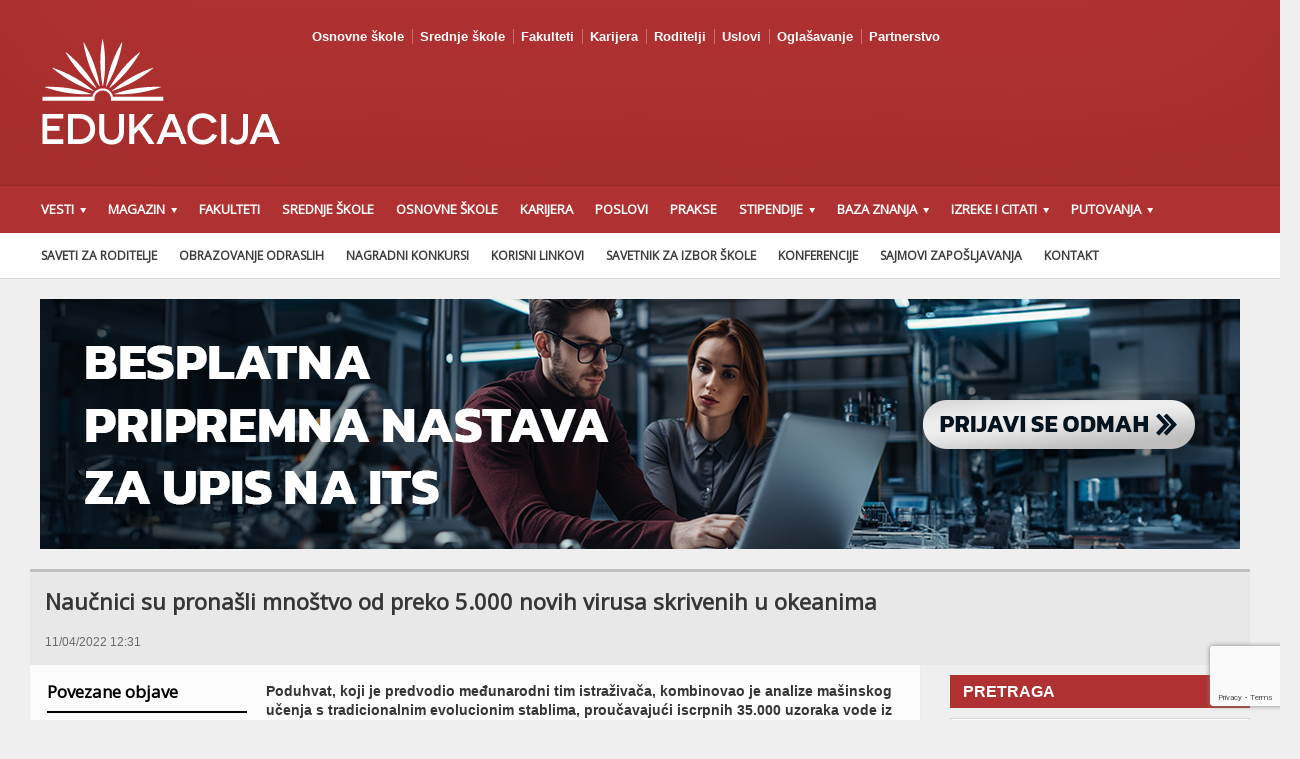

--- FILE ---
content_type: text/html; charset=utf-8
request_url: https://www.google.com/recaptcha/api2/anchor?ar=1&k=6Lc_4ywgAAAAABYpLbybabIvtvG0H6ADJuXLxl10&co=aHR0cHM6Ly9lZHVrYWNpamEucnM6NDQz&hl=en&v=7gg7H51Q-naNfhmCP3_R47ho&size=invisible&anchor-ms=20000&execute-ms=15000&cb=k3l20xxqxb80
body_size: 48085
content:
<!DOCTYPE HTML><html dir="ltr" lang="en"><head><meta http-equiv="Content-Type" content="text/html; charset=UTF-8">
<meta http-equiv="X-UA-Compatible" content="IE=edge">
<title>reCAPTCHA</title>
<style type="text/css">
/* cyrillic-ext */
@font-face {
  font-family: 'Roboto';
  font-style: normal;
  font-weight: 400;
  font-stretch: 100%;
  src: url(//fonts.gstatic.com/s/roboto/v48/KFO7CnqEu92Fr1ME7kSn66aGLdTylUAMa3GUBHMdazTgWw.woff2) format('woff2');
  unicode-range: U+0460-052F, U+1C80-1C8A, U+20B4, U+2DE0-2DFF, U+A640-A69F, U+FE2E-FE2F;
}
/* cyrillic */
@font-face {
  font-family: 'Roboto';
  font-style: normal;
  font-weight: 400;
  font-stretch: 100%;
  src: url(//fonts.gstatic.com/s/roboto/v48/KFO7CnqEu92Fr1ME7kSn66aGLdTylUAMa3iUBHMdazTgWw.woff2) format('woff2');
  unicode-range: U+0301, U+0400-045F, U+0490-0491, U+04B0-04B1, U+2116;
}
/* greek-ext */
@font-face {
  font-family: 'Roboto';
  font-style: normal;
  font-weight: 400;
  font-stretch: 100%;
  src: url(//fonts.gstatic.com/s/roboto/v48/KFO7CnqEu92Fr1ME7kSn66aGLdTylUAMa3CUBHMdazTgWw.woff2) format('woff2');
  unicode-range: U+1F00-1FFF;
}
/* greek */
@font-face {
  font-family: 'Roboto';
  font-style: normal;
  font-weight: 400;
  font-stretch: 100%;
  src: url(//fonts.gstatic.com/s/roboto/v48/KFO7CnqEu92Fr1ME7kSn66aGLdTylUAMa3-UBHMdazTgWw.woff2) format('woff2');
  unicode-range: U+0370-0377, U+037A-037F, U+0384-038A, U+038C, U+038E-03A1, U+03A3-03FF;
}
/* math */
@font-face {
  font-family: 'Roboto';
  font-style: normal;
  font-weight: 400;
  font-stretch: 100%;
  src: url(//fonts.gstatic.com/s/roboto/v48/KFO7CnqEu92Fr1ME7kSn66aGLdTylUAMawCUBHMdazTgWw.woff2) format('woff2');
  unicode-range: U+0302-0303, U+0305, U+0307-0308, U+0310, U+0312, U+0315, U+031A, U+0326-0327, U+032C, U+032F-0330, U+0332-0333, U+0338, U+033A, U+0346, U+034D, U+0391-03A1, U+03A3-03A9, U+03B1-03C9, U+03D1, U+03D5-03D6, U+03F0-03F1, U+03F4-03F5, U+2016-2017, U+2034-2038, U+203C, U+2040, U+2043, U+2047, U+2050, U+2057, U+205F, U+2070-2071, U+2074-208E, U+2090-209C, U+20D0-20DC, U+20E1, U+20E5-20EF, U+2100-2112, U+2114-2115, U+2117-2121, U+2123-214F, U+2190, U+2192, U+2194-21AE, U+21B0-21E5, U+21F1-21F2, U+21F4-2211, U+2213-2214, U+2216-22FF, U+2308-230B, U+2310, U+2319, U+231C-2321, U+2336-237A, U+237C, U+2395, U+239B-23B7, U+23D0, U+23DC-23E1, U+2474-2475, U+25AF, U+25B3, U+25B7, U+25BD, U+25C1, U+25CA, U+25CC, U+25FB, U+266D-266F, U+27C0-27FF, U+2900-2AFF, U+2B0E-2B11, U+2B30-2B4C, U+2BFE, U+3030, U+FF5B, U+FF5D, U+1D400-1D7FF, U+1EE00-1EEFF;
}
/* symbols */
@font-face {
  font-family: 'Roboto';
  font-style: normal;
  font-weight: 400;
  font-stretch: 100%;
  src: url(//fonts.gstatic.com/s/roboto/v48/KFO7CnqEu92Fr1ME7kSn66aGLdTylUAMaxKUBHMdazTgWw.woff2) format('woff2');
  unicode-range: U+0001-000C, U+000E-001F, U+007F-009F, U+20DD-20E0, U+20E2-20E4, U+2150-218F, U+2190, U+2192, U+2194-2199, U+21AF, U+21E6-21F0, U+21F3, U+2218-2219, U+2299, U+22C4-22C6, U+2300-243F, U+2440-244A, U+2460-24FF, U+25A0-27BF, U+2800-28FF, U+2921-2922, U+2981, U+29BF, U+29EB, U+2B00-2BFF, U+4DC0-4DFF, U+FFF9-FFFB, U+10140-1018E, U+10190-1019C, U+101A0, U+101D0-101FD, U+102E0-102FB, U+10E60-10E7E, U+1D2C0-1D2D3, U+1D2E0-1D37F, U+1F000-1F0FF, U+1F100-1F1AD, U+1F1E6-1F1FF, U+1F30D-1F30F, U+1F315, U+1F31C, U+1F31E, U+1F320-1F32C, U+1F336, U+1F378, U+1F37D, U+1F382, U+1F393-1F39F, U+1F3A7-1F3A8, U+1F3AC-1F3AF, U+1F3C2, U+1F3C4-1F3C6, U+1F3CA-1F3CE, U+1F3D4-1F3E0, U+1F3ED, U+1F3F1-1F3F3, U+1F3F5-1F3F7, U+1F408, U+1F415, U+1F41F, U+1F426, U+1F43F, U+1F441-1F442, U+1F444, U+1F446-1F449, U+1F44C-1F44E, U+1F453, U+1F46A, U+1F47D, U+1F4A3, U+1F4B0, U+1F4B3, U+1F4B9, U+1F4BB, U+1F4BF, U+1F4C8-1F4CB, U+1F4D6, U+1F4DA, U+1F4DF, U+1F4E3-1F4E6, U+1F4EA-1F4ED, U+1F4F7, U+1F4F9-1F4FB, U+1F4FD-1F4FE, U+1F503, U+1F507-1F50B, U+1F50D, U+1F512-1F513, U+1F53E-1F54A, U+1F54F-1F5FA, U+1F610, U+1F650-1F67F, U+1F687, U+1F68D, U+1F691, U+1F694, U+1F698, U+1F6AD, U+1F6B2, U+1F6B9-1F6BA, U+1F6BC, U+1F6C6-1F6CF, U+1F6D3-1F6D7, U+1F6E0-1F6EA, U+1F6F0-1F6F3, U+1F6F7-1F6FC, U+1F700-1F7FF, U+1F800-1F80B, U+1F810-1F847, U+1F850-1F859, U+1F860-1F887, U+1F890-1F8AD, U+1F8B0-1F8BB, U+1F8C0-1F8C1, U+1F900-1F90B, U+1F93B, U+1F946, U+1F984, U+1F996, U+1F9E9, U+1FA00-1FA6F, U+1FA70-1FA7C, U+1FA80-1FA89, U+1FA8F-1FAC6, U+1FACE-1FADC, U+1FADF-1FAE9, U+1FAF0-1FAF8, U+1FB00-1FBFF;
}
/* vietnamese */
@font-face {
  font-family: 'Roboto';
  font-style: normal;
  font-weight: 400;
  font-stretch: 100%;
  src: url(//fonts.gstatic.com/s/roboto/v48/KFO7CnqEu92Fr1ME7kSn66aGLdTylUAMa3OUBHMdazTgWw.woff2) format('woff2');
  unicode-range: U+0102-0103, U+0110-0111, U+0128-0129, U+0168-0169, U+01A0-01A1, U+01AF-01B0, U+0300-0301, U+0303-0304, U+0308-0309, U+0323, U+0329, U+1EA0-1EF9, U+20AB;
}
/* latin-ext */
@font-face {
  font-family: 'Roboto';
  font-style: normal;
  font-weight: 400;
  font-stretch: 100%;
  src: url(//fonts.gstatic.com/s/roboto/v48/KFO7CnqEu92Fr1ME7kSn66aGLdTylUAMa3KUBHMdazTgWw.woff2) format('woff2');
  unicode-range: U+0100-02BA, U+02BD-02C5, U+02C7-02CC, U+02CE-02D7, U+02DD-02FF, U+0304, U+0308, U+0329, U+1D00-1DBF, U+1E00-1E9F, U+1EF2-1EFF, U+2020, U+20A0-20AB, U+20AD-20C0, U+2113, U+2C60-2C7F, U+A720-A7FF;
}
/* latin */
@font-face {
  font-family: 'Roboto';
  font-style: normal;
  font-weight: 400;
  font-stretch: 100%;
  src: url(//fonts.gstatic.com/s/roboto/v48/KFO7CnqEu92Fr1ME7kSn66aGLdTylUAMa3yUBHMdazQ.woff2) format('woff2');
  unicode-range: U+0000-00FF, U+0131, U+0152-0153, U+02BB-02BC, U+02C6, U+02DA, U+02DC, U+0304, U+0308, U+0329, U+2000-206F, U+20AC, U+2122, U+2191, U+2193, U+2212, U+2215, U+FEFF, U+FFFD;
}
/* cyrillic-ext */
@font-face {
  font-family: 'Roboto';
  font-style: normal;
  font-weight: 500;
  font-stretch: 100%;
  src: url(//fonts.gstatic.com/s/roboto/v48/KFO7CnqEu92Fr1ME7kSn66aGLdTylUAMa3GUBHMdazTgWw.woff2) format('woff2');
  unicode-range: U+0460-052F, U+1C80-1C8A, U+20B4, U+2DE0-2DFF, U+A640-A69F, U+FE2E-FE2F;
}
/* cyrillic */
@font-face {
  font-family: 'Roboto';
  font-style: normal;
  font-weight: 500;
  font-stretch: 100%;
  src: url(//fonts.gstatic.com/s/roboto/v48/KFO7CnqEu92Fr1ME7kSn66aGLdTylUAMa3iUBHMdazTgWw.woff2) format('woff2');
  unicode-range: U+0301, U+0400-045F, U+0490-0491, U+04B0-04B1, U+2116;
}
/* greek-ext */
@font-face {
  font-family: 'Roboto';
  font-style: normal;
  font-weight: 500;
  font-stretch: 100%;
  src: url(//fonts.gstatic.com/s/roboto/v48/KFO7CnqEu92Fr1ME7kSn66aGLdTylUAMa3CUBHMdazTgWw.woff2) format('woff2');
  unicode-range: U+1F00-1FFF;
}
/* greek */
@font-face {
  font-family: 'Roboto';
  font-style: normal;
  font-weight: 500;
  font-stretch: 100%;
  src: url(//fonts.gstatic.com/s/roboto/v48/KFO7CnqEu92Fr1ME7kSn66aGLdTylUAMa3-UBHMdazTgWw.woff2) format('woff2');
  unicode-range: U+0370-0377, U+037A-037F, U+0384-038A, U+038C, U+038E-03A1, U+03A3-03FF;
}
/* math */
@font-face {
  font-family: 'Roboto';
  font-style: normal;
  font-weight: 500;
  font-stretch: 100%;
  src: url(//fonts.gstatic.com/s/roboto/v48/KFO7CnqEu92Fr1ME7kSn66aGLdTylUAMawCUBHMdazTgWw.woff2) format('woff2');
  unicode-range: U+0302-0303, U+0305, U+0307-0308, U+0310, U+0312, U+0315, U+031A, U+0326-0327, U+032C, U+032F-0330, U+0332-0333, U+0338, U+033A, U+0346, U+034D, U+0391-03A1, U+03A3-03A9, U+03B1-03C9, U+03D1, U+03D5-03D6, U+03F0-03F1, U+03F4-03F5, U+2016-2017, U+2034-2038, U+203C, U+2040, U+2043, U+2047, U+2050, U+2057, U+205F, U+2070-2071, U+2074-208E, U+2090-209C, U+20D0-20DC, U+20E1, U+20E5-20EF, U+2100-2112, U+2114-2115, U+2117-2121, U+2123-214F, U+2190, U+2192, U+2194-21AE, U+21B0-21E5, U+21F1-21F2, U+21F4-2211, U+2213-2214, U+2216-22FF, U+2308-230B, U+2310, U+2319, U+231C-2321, U+2336-237A, U+237C, U+2395, U+239B-23B7, U+23D0, U+23DC-23E1, U+2474-2475, U+25AF, U+25B3, U+25B7, U+25BD, U+25C1, U+25CA, U+25CC, U+25FB, U+266D-266F, U+27C0-27FF, U+2900-2AFF, U+2B0E-2B11, U+2B30-2B4C, U+2BFE, U+3030, U+FF5B, U+FF5D, U+1D400-1D7FF, U+1EE00-1EEFF;
}
/* symbols */
@font-face {
  font-family: 'Roboto';
  font-style: normal;
  font-weight: 500;
  font-stretch: 100%;
  src: url(//fonts.gstatic.com/s/roboto/v48/KFO7CnqEu92Fr1ME7kSn66aGLdTylUAMaxKUBHMdazTgWw.woff2) format('woff2');
  unicode-range: U+0001-000C, U+000E-001F, U+007F-009F, U+20DD-20E0, U+20E2-20E4, U+2150-218F, U+2190, U+2192, U+2194-2199, U+21AF, U+21E6-21F0, U+21F3, U+2218-2219, U+2299, U+22C4-22C6, U+2300-243F, U+2440-244A, U+2460-24FF, U+25A0-27BF, U+2800-28FF, U+2921-2922, U+2981, U+29BF, U+29EB, U+2B00-2BFF, U+4DC0-4DFF, U+FFF9-FFFB, U+10140-1018E, U+10190-1019C, U+101A0, U+101D0-101FD, U+102E0-102FB, U+10E60-10E7E, U+1D2C0-1D2D3, U+1D2E0-1D37F, U+1F000-1F0FF, U+1F100-1F1AD, U+1F1E6-1F1FF, U+1F30D-1F30F, U+1F315, U+1F31C, U+1F31E, U+1F320-1F32C, U+1F336, U+1F378, U+1F37D, U+1F382, U+1F393-1F39F, U+1F3A7-1F3A8, U+1F3AC-1F3AF, U+1F3C2, U+1F3C4-1F3C6, U+1F3CA-1F3CE, U+1F3D4-1F3E0, U+1F3ED, U+1F3F1-1F3F3, U+1F3F5-1F3F7, U+1F408, U+1F415, U+1F41F, U+1F426, U+1F43F, U+1F441-1F442, U+1F444, U+1F446-1F449, U+1F44C-1F44E, U+1F453, U+1F46A, U+1F47D, U+1F4A3, U+1F4B0, U+1F4B3, U+1F4B9, U+1F4BB, U+1F4BF, U+1F4C8-1F4CB, U+1F4D6, U+1F4DA, U+1F4DF, U+1F4E3-1F4E6, U+1F4EA-1F4ED, U+1F4F7, U+1F4F9-1F4FB, U+1F4FD-1F4FE, U+1F503, U+1F507-1F50B, U+1F50D, U+1F512-1F513, U+1F53E-1F54A, U+1F54F-1F5FA, U+1F610, U+1F650-1F67F, U+1F687, U+1F68D, U+1F691, U+1F694, U+1F698, U+1F6AD, U+1F6B2, U+1F6B9-1F6BA, U+1F6BC, U+1F6C6-1F6CF, U+1F6D3-1F6D7, U+1F6E0-1F6EA, U+1F6F0-1F6F3, U+1F6F7-1F6FC, U+1F700-1F7FF, U+1F800-1F80B, U+1F810-1F847, U+1F850-1F859, U+1F860-1F887, U+1F890-1F8AD, U+1F8B0-1F8BB, U+1F8C0-1F8C1, U+1F900-1F90B, U+1F93B, U+1F946, U+1F984, U+1F996, U+1F9E9, U+1FA00-1FA6F, U+1FA70-1FA7C, U+1FA80-1FA89, U+1FA8F-1FAC6, U+1FACE-1FADC, U+1FADF-1FAE9, U+1FAF0-1FAF8, U+1FB00-1FBFF;
}
/* vietnamese */
@font-face {
  font-family: 'Roboto';
  font-style: normal;
  font-weight: 500;
  font-stretch: 100%;
  src: url(//fonts.gstatic.com/s/roboto/v48/KFO7CnqEu92Fr1ME7kSn66aGLdTylUAMa3OUBHMdazTgWw.woff2) format('woff2');
  unicode-range: U+0102-0103, U+0110-0111, U+0128-0129, U+0168-0169, U+01A0-01A1, U+01AF-01B0, U+0300-0301, U+0303-0304, U+0308-0309, U+0323, U+0329, U+1EA0-1EF9, U+20AB;
}
/* latin-ext */
@font-face {
  font-family: 'Roboto';
  font-style: normal;
  font-weight: 500;
  font-stretch: 100%;
  src: url(//fonts.gstatic.com/s/roboto/v48/KFO7CnqEu92Fr1ME7kSn66aGLdTylUAMa3KUBHMdazTgWw.woff2) format('woff2');
  unicode-range: U+0100-02BA, U+02BD-02C5, U+02C7-02CC, U+02CE-02D7, U+02DD-02FF, U+0304, U+0308, U+0329, U+1D00-1DBF, U+1E00-1E9F, U+1EF2-1EFF, U+2020, U+20A0-20AB, U+20AD-20C0, U+2113, U+2C60-2C7F, U+A720-A7FF;
}
/* latin */
@font-face {
  font-family: 'Roboto';
  font-style: normal;
  font-weight: 500;
  font-stretch: 100%;
  src: url(//fonts.gstatic.com/s/roboto/v48/KFO7CnqEu92Fr1ME7kSn66aGLdTylUAMa3yUBHMdazQ.woff2) format('woff2');
  unicode-range: U+0000-00FF, U+0131, U+0152-0153, U+02BB-02BC, U+02C6, U+02DA, U+02DC, U+0304, U+0308, U+0329, U+2000-206F, U+20AC, U+2122, U+2191, U+2193, U+2212, U+2215, U+FEFF, U+FFFD;
}
/* cyrillic-ext */
@font-face {
  font-family: 'Roboto';
  font-style: normal;
  font-weight: 900;
  font-stretch: 100%;
  src: url(//fonts.gstatic.com/s/roboto/v48/KFO7CnqEu92Fr1ME7kSn66aGLdTylUAMa3GUBHMdazTgWw.woff2) format('woff2');
  unicode-range: U+0460-052F, U+1C80-1C8A, U+20B4, U+2DE0-2DFF, U+A640-A69F, U+FE2E-FE2F;
}
/* cyrillic */
@font-face {
  font-family: 'Roboto';
  font-style: normal;
  font-weight: 900;
  font-stretch: 100%;
  src: url(//fonts.gstatic.com/s/roboto/v48/KFO7CnqEu92Fr1ME7kSn66aGLdTylUAMa3iUBHMdazTgWw.woff2) format('woff2');
  unicode-range: U+0301, U+0400-045F, U+0490-0491, U+04B0-04B1, U+2116;
}
/* greek-ext */
@font-face {
  font-family: 'Roboto';
  font-style: normal;
  font-weight: 900;
  font-stretch: 100%;
  src: url(//fonts.gstatic.com/s/roboto/v48/KFO7CnqEu92Fr1ME7kSn66aGLdTylUAMa3CUBHMdazTgWw.woff2) format('woff2');
  unicode-range: U+1F00-1FFF;
}
/* greek */
@font-face {
  font-family: 'Roboto';
  font-style: normal;
  font-weight: 900;
  font-stretch: 100%;
  src: url(//fonts.gstatic.com/s/roboto/v48/KFO7CnqEu92Fr1ME7kSn66aGLdTylUAMa3-UBHMdazTgWw.woff2) format('woff2');
  unicode-range: U+0370-0377, U+037A-037F, U+0384-038A, U+038C, U+038E-03A1, U+03A3-03FF;
}
/* math */
@font-face {
  font-family: 'Roboto';
  font-style: normal;
  font-weight: 900;
  font-stretch: 100%;
  src: url(//fonts.gstatic.com/s/roboto/v48/KFO7CnqEu92Fr1ME7kSn66aGLdTylUAMawCUBHMdazTgWw.woff2) format('woff2');
  unicode-range: U+0302-0303, U+0305, U+0307-0308, U+0310, U+0312, U+0315, U+031A, U+0326-0327, U+032C, U+032F-0330, U+0332-0333, U+0338, U+033A, U+0346, U+034D, U+0391-03A1, U+03A3-03A9, U+03B1-03C9, U+03D1, U+03D5-03D6, U+03F0-03F1, U+03F4-03F5, U+2016-2017, U+2034-2038, U+203C, U+2040, U+2043, U+2047, U+2050, U+2057, U+205F, U+2070-2071, U+2074-208E, U+2090-209C, U+20D0-20DC, U+20E1, U+20E5-20EF, U+2100-2112, U+2114-2115, U+2117-2121, U+2123-214F, U+2190, U+2192, U+2194-21AE, U+21B0-21E5, U+21F1-21F2, U+21F4-2211, U+2213-2214, U+2216-22FF, U+2308-230B, U+2310, U+2319, U+231C-2321, U+2336-237A, U+237C, U+2395, U+239B-23B7, U+23D0, U+23DC-23E1, U+2474-2475, U+25AF, U+25B3, U+25B7, U+25BD, U+25C1, U+25CA, U+25CC, U+25FB, U+266D-266F, U+27C0-27FF, U+2900-2AFF, U+2B0E-2B11, U+2B30-2B4C, U+2BFE, U+3030, U+FF5B, U+FF5D, U+1D400-1D7FF, U+1EE00-1EEFF;
}
/* symbols */
@font-face {
  font-family: 'Roboto';
  font-style: normal;
  font-weight: 900;
  font-stretch: 100%;
  src: url(//fonts.gstatic.com/s/roboto/v48/KFO7CnqEu92Fr1ME7kSn66aGLdTylUAMaxKUBHMdazTgWw.woff2) format('woff2');
  unicode-range: U+0001-000C, U+000E-001F, U+007F-009F, U+20DD-20E0, U+20E2-20E4, U+2150-218F, U+2190, U+2192, U+2194-2199, U+21AF, U+21E6-21F0, U+21F3, U+2218-2219, U+2299, U+22C4-22C6, U+2300-243F, U+2440-244A, U+2460-24FF, U+25A0-27BF, U+2800-28FF, U+2921-2922, U+2981, U+29BF, U+29EB, U+2B00-2BFF, U+4DC0-4DFF, U+FFF9-FFFB, U+10140-1018E, U+10190-1019C, U+101A0, U+101D0-101FD, U+102E0-102FB, U+10E60-10E7E, U+1D2C0-1D2D3, U+1D2E0-1D37F, U+1F000-1F0FF, U+1F100-1F1AD, U+1F1E6-1F1FF, U+1F30D-1F30F, U+1F315, U+1F31C, U+1F31E, U+1F320-1F32C, U+1F336, U+1F378, U+1F37D, U+1F382, U+1F393-1F39F, U+1F3A7-1F3A8, U+1F3AC-1F3AF, U+1F3C2, U+1F3C4-1F3C6, U+1F3CA-1F3CE, U+1F3D4-1F3E0, U+1F3ED, U+1F3F1-1F3F3, U+1F3F5-1F3F7, U+1F408, U+1F415, U+1F41F, U+1F426, U+1F43F, U+1F441-1F442, U+1F444, U+1F446-1F449, U+1F44C-1F44E, U+1F453, U+1F46A, U+1F47D, U+1F4A3, U+1F4B0, U+1F4B3, U+1F4B9, U+1F4BB, U+1F4BF, U+1F4C8-1F4CB, U+1F4D6, U+1F4DA, U+1F4DF, U+1F4E3-1F4E6, U+1F4EA-1F4ED, U+1F4F7, U+1F4F9-1F4FB, U+1F4FD-1F4FE, U+1F503, U+1F507-1F50B, U+1F50D, U+1F512-1F513, U+1F53E-1F54A, U+1F54F-1F5FA, U+1F610, U+1F650-1F67F, U+1F687, U+1F68D, U+1F691, U+1F694, U+1F698, U+1F6AD, U+1F6B2, U+1F6B9-1F6BA, U+1F6BC, U+1F6C6-1F6CF, U+1F6D3-1F6D7, U+1F6E0-1F6EA, U+1F6F0-1F6F3, U+1F6F7-1F6FC, U+1F700-1F7FF, U+1F800-1F80B, U+1F810-1F847, U+1F850-1F859, U+1F860-1F887, U+1F890-1F8AD, U+1F8B0-1F8BB, U+1F8C0-1F8C1, U+1F900-1F90B, U+1F93B, U+1F946, U+1F984, U+1F996, U+1F9E9, U+1FA00-1FA6F, U+1FA70-1FA7C, U+1FA80-1FA89, U+1FA8F-1FAC6, U+1FACE-1FADC, U+1FADF-1FAE9, U+1FAF0-1FAF8, U+1FB00-1FBFF;
}
/* vietnamese */
@font-face {
  font-family: 'Roboto';
  font-style: normal;
  font-weight: 900;
  font-stretch: 100%;
  src: url(//fonts.gstatic.com/s/roboto/v48/KFO7CnqEu92Fr1ME7kSn66aGLdTylUAMa3OUBHMdazTgWw.woff2) format('woff2');
  unicode-range: U+0102-0103, U+0110-0111, U+0128-0129, U+0168-0169, U+01A0-01A1, U+01AF-01B0, U+0300-0301, U+0303-0304, U+0308-0309, U+0323, U+0329, U+1EA0-1EF9, U+20AB;
}
/* latin-ext */
@font-face {
  font-family: 'Roboto';
  font-style: normal;
  font-weight: 900;
  font-stretch: 100%;
  src: url(//fonts.gstatic.com/s/roboto/v48/KFO7CnqEu92Fr1ME7kSn66aGLdTylUAMa3KUBHMdazTgWw.woff2) format('woff2');
  unicode-range: U+0100-02BA, U+02BD-02C5, U+02C7-02CC, U+02CE-02D7, U+02DD-02FF, U+0304, U+0308, U+0329, U+1D00-1DBF, U+1E00-1E9F, U+1EF2-1EFF, U+2020, U+20A0-20AB, U+20AD-20C0, U+2113, U+2C60-2C7F, U+A720-A7FF;
}
/* latin */
@font-face {
  font-family: 'Roboto';
  font-style: normal;
  font-weight: 900;
  font-stretch: 100%;
  src: url(//fonts.gstatic.com/s/roboto/v48/KFO7CnqEu92Fr1ME7kSn66aGLdTylUAMa3yUBHMdazQ.woff2) format('woff2');
  unicode-range: U+0000-00FF, U+0131, U+0152-0153, U+02BB-02BC, U+02C6, U+02DA, U+02DC, U+0304, U+0308, U+0329, U+2000-206F, U+20AC, U+2122, U+2191, U+2193, U+2212, U+2215, U+FEFF, U+FFFD;
}

</style>
<link rel="stylesheet" type="text/css" href="https://www.gstatic.com/recaptcha/releases/7gg7H51Q-naNfhmCP3_R47ho/styles__ltr.css">
<script nonce="7zGF5SwI2iGIwvBUdZyTYg" type="text/javascript">window['__recaptcha_api'] = 'https://www.google.com/recaptcha/api2/';</script>
<script type="text/javascript" src="https://www.gstatic.com/recaptcha/releases/7gg7H51Q-naNfhmCP3_R47ho/recaptcha__en.js" nonce="7zGF5SwI2iGIwvBUdZyTYg">
      
    </script></head>
<body><div id="rc-anchor-alert" class="rc-anchor-alert"></div>
<input type="hidden" id="recaptcha-token" value="[base64]">
<script type="text/javascript" nonce="7zGF5SwI2iGIwvBUdZyTYg">
      recaptcha.anchor.Main.init("[\x22ainput\x22,[\x22bgdata\x22,\x22\x22,\[base64]/[base64]/UltIKytdPWE6KGE8MjA0OD9SW0grK109YT4+NnwxOTI6KChhJjY0NTEyKT09NTUyOTYmJnErMTxoLmxlbmd0aCYmKGguY2hhckNvZGVBdChxKzEpJjY0NTEyKT09NTYzMjA/[base64]/MjU1OlI/[base64]/[base64]/[base64]/[base64]/[base64]/[base64]/[base64]/[base64]/[base64]/[base64]\x22,\[base64]\\u003d\\u003d\x22,\x22d8ObwqA4w69Zw73CscOow4rCg3BhVxvDp8OtXllCXcKVw7c1HG/CisOPwo3CvAVFw6cyfUk/wpwew7LCrcKOwq8OwrHCu8O3wrxNwo4iw6JwLV/DpDNZIBFPw5w/VHpaHMK7wpzDuhB5T08nwqLDocKrNw8KNEYJwo3DpcKdw6bCj8OgwrAGw5/Dj8OZwptZeMKYw5HDlcKbwrbCgHBHw5jClMK5f8O/M8KQw7DDpcORVcO5bDwIbArDoSY/w7Iqwo7DqU3DqBPCp8OKw5TDgC3DscOcez/DqhtxwpQ/O8OqHkTDqHjCqmtHOcOMFDbClTtww4DCqRcKw5HCriXDoVthwqhBfjknwoEUwq5AWCDDkEV5dcOiw6sVwr/DlcK+HMOyb8Kfw5rDmsOiXHBmw5bDncK0w4NWw4rCs3PCicOcw4lKwppWw4/[base64]/Dm8OjD8KECMKbdHlMBDjDrcKrJhPCsMKfw7/CisOLZT7Crzs/FcKDN0LCp8O5w5QuMcKfw4pIE8KPIMKIw6jDtMKEwr7CssOxw71GcMKIwpMGNSQFwrDCtMOXBjhdeil5wpUPwplWYcKGRMKSw49zBsKawrM9w4BBwpbCslM8w6Vow7sVIXoowrzCsERrWsOhw7Jfw74Lw7VfQ8OHw5jDvMKvw4A8dMOBM0PDhTnDs8ORwqHDuE/CqGrDmcKTw6TCshHDui/DthXDssKLwrnCr8OdAsKqw7k/[base64]/[base64]/DgTnClU/ClcO9wrgATxg/[base64]/[base64]/w4I4wpxHUsORJGhKwrYVWG3Dr8O1asOBw7fCk2oIOwrDqCTDtMKYw7zDpsOLwojDmDp9w67ClB/DlMOZw7gVw7vCtiNiR8OfI8Kxw6LCksOmERbClEdZw5HCt8OkwrVEw47DrinDi8KyfR8GMCUOeGQwcsOlw57CrmwJWMOdwpdtCMKGNRXCpMO4wovCqMOzwp5+M30iAFQwCxdrTsOFw509Kl3Ch8OZT8OWwqAXWHHDqQfCmX/[base64]/DqXoVJHMCHMKiLmoGVlHCscONZjFvbXRiwobCuMO9wprDvsOuK1Y+G8Kkwp4OwrMCw6nDtcKgBBfDuBR/XMObbR/[base64]/w41OwpbCgMKoLEvCmMKkRCE/w6sCwr5kURbDr8OTHmTDnz46LhELfhI2wowyZCfDqjHDucKhAQ5PEMO3HsKAwqZleAXDgH3CiHI0w7EBXmPCm8O7wpTDuC7Dv8OJZMOqw4s+SWd/Ck7DjSV3w6TDvcOuXGTCosKtE1dzG8ObwqLDscKMwq3CrijCg8O4MV/[base64]/dcOJw4bCj3nDtsKcC8O6dmXDoD/CusOIw4vChStEcMO4woosO1oJXUzCqEgdc8Kiw756wpoGMHTDiErCh0ADwrNaw5PDmsOtwoLDgMOgJDlgwpUFJMK7Sk8NJQnCk25jSVUPwrQYOhtDRBNcOHcVHzExw6UFUVjCqMK/W8OkwqTDqCLDl8OSJsOOJl95wo7Dn8K3XjEQwrg8T8K1w6zDkDPDvsOXbgbCssOKw47DrMOxwoIbworCvcKbYGIVwp/CpXLChljChyckYQIxdB4qwpzCl8OEwqYww5bDsMKKT0jCvsKKTk7DrlbCnDDDoCtdw6Izw5/CsRdvwpvCiB1LGWjCiQAtbRfDmB4Rw6DCmMOvNsOswojCucKVFcKtL8OQw6cmw69mw7LDmWPCgjVMwoPCqC4Yw6vDrhvDq8OQE8OFXWZoH8OEIgQFwoDCnsOlw61GXsKBW23Djz7DkCvCrcKnFBJKeMO8w43Crz7CvcO7wrTCg2JNSz/Cj8O7wrDCuMOxwpTDuApIwo/Dp8O2wqNUw54rw6sjIHwJw6/[base64]/[base64]/DtsOXwqI2wpHCq8O9w4A9wqg0XsOOw4TCulPCnMOaworCrcOwwp1jw74TGRnDpg17wqxGw45hJR7ChTITKMOqDjpuUGHDscKawrjCplHCl8OKw6F4NcKwLsKMwqoSw7/DqsKgccONw48Xw4hcw7RUaWDDvAYZw4wOwoBswoLCsMOgcsO5wqHDmWklw5QjH8OeUmjDhgtiw6huP1V6wojCmn9WA8O6dMO5IMKwH8OXMUjCjQTDmMOZOMKLOwDCtHLDmMK/FsOfw6AQfcK+UcK1w7/CmsO5wrYzOcOMwrvDiX/CmMO7wovDvMOEHXoXHQzDk0zDiw4rIsKXBCvDm8Kzw6w7Hy87wrXCnsO2ZTrCslNNw4vCq09fXsKvKMOew6QOw5VnRlZJwo/CsCrDmcKAAmtXIwczfVHCqsOWfQDDtwvCuUQnH8OYw6/CoMK7LhZKwrIWwq3CiR4iY2rDrwxfwqtmwqhrVEU9O8OSwqXCo8Kbwrd+w7rDt8KmKj/Cs8OBw41DwrzCs23ChsOdNjnChMO1w5dOw7w6wrbCsMKxwp05w6rCrUnDqsOXwppfaBjCtsOEam/[base64]/E8Oiw4nDu8Kow4RTwrkBw50xFWrCmcK0FsOdGcOFRCPDmmfDqcOMw5fDj1BMwp9Pw6TCusO5woZUw7LCocK8H8O2fcKbDsOYfVHDgABJwpjDlThWaXHDpsOgZk8AJcOdNMOxw580bWTDs8KRJcOXVzzDjl/CgsKqw5zCpVV8wrc9w4Bzw5jDqA/CscKeH08nwqwew77DsMKWwrfClMOfwrBqw7HDk8KCw5HDrcKNwrvDvwTDk1tAYRQhwqzDgcOjw5QBCngZXhbDrgg2HMK3w70Sw5vDuMKGw4XDq8Oaw4AAw5UvVcOgwqk2w7VDB8Oiwp7DmX/Cj8OzworDscKeS8KjSsO9wq12G8OPYMOpUF7Cj8KkwrbDpTXCvsOOwrwxwqfDp8K/woTCrXhWw7LDmMOLNMKEXMOALcOzNcOFw4RXwrfCh8OIw4HChMOMw7HDp8OodcKJw5Mkw4pWIsKLw7cBwrLDkQgjGEwVw5BBwrt/[base64]/OsKjwpzDjMO/E8O4NMO5wrXCh8KnZm3CiW/DrxjCjcKWw5d5BBlICcOKwooNAsKkw67DoMO+ah7DgcO1asKSwqzCmMK5EcO9GS9fVQ7Cv8K0ZMKLTh9Rw7HDgw8hEsONJRpOwrrDp8Occn7CnMKow6xAEcKoQcOuwqVmw7ZaQ8OMw7EeMwZjbgRCX1/CiMK1PcKBM1XCqsKsMMKaZlcrwqfCjcODacOSfA3Dn8Olw7wDEsKlw5Imw4IuQTJFDcOMNhnCmzrCsMO+OcORM3TCjMKpwpw+wqUjwqXCqsKcwqXCvGA0w6gtwrAARMKPAcOKZRwIKcKAw6/ChHYuQCbDv8OhfTZxBMKhVFsdwrdEW3jCmcKHI8KVWyLDrlTCtkwlH8O9wrEgTSsnNQHDvMOKO1PCrcOJwqR9FsKmwoDDk8OSQ8OsQ8OIwo/CpMK3wrvDqzdEw7PCtcKhZMK1BMKxQcKVfzzCk0TCscOXKcOCQR0Lwrs8w6/CrVfCozEzKcKmDzrCglEywokzA03DgwzCg27CpDrDmMOBwqnDhcOQwqjChijDj3/DrMOxwq9WEsKOw4I7w4fCrklHwqBtGjrDnGHDm8ONwo0pFHrCjCPDlcKWbRLDuVo8B14+wqMbC8KUw4HDv8OxbsKiLjlWTxYxwoRow57Cv8OpBEZxQcKYw7wLw7NwEXEHK2/DrsKfaFYMeirDq8OFw6PDm13CgcO/[base64]/dnXCucKDw7nDphTDgEzClcKKwpNZFMOgYsKlw5nCh3bDrDZ8wp3DucOMScOvw7jDucOEw6ZWP8O1w7LDkMO/NMK0wrZ+ZMKCUibDicK6w6HCsBUlwqrDgsKjYxzDsUXCucK3w5tzw4gIacKVw7ZacsOwZT/CmsK6PDfCoGvDmS1acsKATnPDjnbCrQ7Dll/DgmjDlDg0TsKMV8KJwoLDnMKtwrLDjBrDpH7Co07CgMK0w4QDKRzDqD7DnzTCqcKNRcKsw6VkwoMbXMKfak5xw4V4cVpMwp7Cn8O5BsORCQ3DuknCn8ONwqrCiCtAwoTDgFnDsF92OwrDkTQlfBzDvsOnDsOBw4Ilw5gAw50gbCxXBEDCp8Krw4fCkUpmw7zCih/DlwTDv8Kmw7kvJ3QmBMKQw4vDvMK2Q8Okw6NMwpggw791NsKGwo5nw546woV2BMOKSwh3QsK2wp40wrzDq8OqwrYyw5HDgQDDqgfCm8ONBmRcAMOhX8K7PUxNwqd7w5Bzw7YTw61zwobCjnfCm8O/E8ONwoxMw4zClMKLX8K3w6HDnCJ0aR7DpzzDncOFD8KJTMOoOBQWw4sfw6vCkUYewpHCpmhuRsOhdUnCtsOuCcOXZGJ5N8OHw5gywqE8w7rDgEHDtCtdw7AQSmHChsOgw7bDrcKJwqUoZAocw71JwpLCusOBw5d/[base64]/[base64]/Cs8KqDhlow5otVMKSEsKRw6VpDsKxCUFoHXZfwqZzMAXCsnfCm8OgTxDDvsOVw47Cm8OZORJRw7jDjMOVw4zDqG/CphwuOhR3PMKEDMO5fsOhR8Ovw4c5wqbDjMO7DsKmJxvDkyhewpIVWsK8wojDrMKRw5Idw5loQ2jCkSPDnz/Dr23DgiRHw5FUGmYGbWJIw5RIQMKmwq7Ct0jCqcOlVkfDl2zDuijChXALZ2srHD8zw50hUMKyV8K/[base64]/wpN1dm7DvzPChTPCpMOZw7HCvlJaSMKFw5bDkn9nMRTCgCYswrphCcKHRQFRaVPDqGhHw4VzwrrDgDPDsU4jwrFaLknCslHCjcORw65LZWTDr8KqwqXCuMOJw7U7V8OefTLDl8OgEg59w40yWwEob8ORDcKsNXbDjygTA3LCklFvw4lYF0/DtMOYCsOXwp/DjTnCisODw5LCnsKwNTFvwr/CncKowoVvwqQpN8KMFcOhQMORw6ZPwoDCvTXCjsOqOzTCuXDCpcKwfgDDnMOxZ8OBw7PCosO0wpMpwoliTEjDpMO/Yys/wqjCtzfDrVbDgm9sTnAKwqbDm3Y8NUDCjnDDiMOYXjd/w45VSw4kXsKuccOHM3bCl3/DtMO2w4xlwqRUaEJewqI4w67CliPCs20+B8ORAV04woYKQsKHNcOBw4vCqSpQwpEfw4nCmFTDijHDjcK5OgTDpS/[base64]/[base64]/Clm1OwrQ0YkXCsHvClsKiw4XDgEXDhB/ClhYlWMOhwqTDj8KcwqrDnR8Iwr3DoMOsKnrDicOWw5LDscOqVjdWw5DCslJTHUcmw43DscO9wovCshxKB17DsDbDusK1OsKFH15/w4DDrMKiKsKXwpVkw6xkw53CllDClkkTIyLDgsKcd8Kcw6grwpHDiW/DgVUxw6/ConLCnMOyIRgeFQhiRl7DikdQwpvDpUzDscOLw5rDpErDmsOVQsKmwq/Ch8OHFMOKMRvDn3cxZ8ONTEzDkcOEZsKuNsOvw67CrMKXwpwOwrnCvw/DhW9xJGwfaEzCn1fDgMOlWsOMw5LCrcKDwrXChsO0wrZ3S34ROQdvXCQFa8OJw5LCj0vDjwhiwrlrwpXDgsKTw7NFw47CqcK+XzY3w75VYcKjVgbDksOFGsOuYThMw7PChQ/DscKkfkI0HsOOw7bDuBoSwrLCocOgw594wrjCpwpRF8KpbsOpG2rDlsKKfEgbwq0hY8KzL0fDondWwrM4wrYZwoJcYizCmyzDiVPDpSrDokfDtMOhKnZeWDVtwqXDnWoew63Cm8KIw6Yew5vCucOqf1hcw7dtwrlJeMKkDEHCp0PDn8KEYmBsHn3DjMK9IR/CsW8Gw7cmw6A4Hw8yHEXCu8KkdUDCvcKhFMKma8O4wq5/XMKoanUfw6fDlHbCiSIDw5oQTx5Tw4hjworDjGLDiiwCVVtWw4rDq8KRw7cXwpk+FMKrwr4vwrLCtsOpw6zDnhHDlsObw47ChlMWOBXDq8OSwr1hKcOqw65pw7zCvgxww5VTUXU/[base64]/[base64]/wr7Cs8O+OcKgwqjCoxB2FgJRccKowq9iHi9qwqR9dMKzw43CgMOoEwPDl8KcQcKqYsOHKg8dwqbCkcKcTEHChcKxJGPCpsKcasOJw5Y+dmbCj8O4w5DCjsOuZsK/wrwew5RqXVRLJgNSw6LCnsKTHgNQRMORwpTCt8Kxwrk+wo/DlGZBB8KAw5I4JzbCssKTw4PCmCjCoyvCnsObw6FZBC58w7Ydw7HDscKJw5BXwrjDgS4lwr7Cq8O8HQhcwr1pw4UDw5tswocWNcOJw7k/[base64]/KU/[base64]/[base64]/ccO+V8OEwojDn8Otw4oIw4LCpMOqcGPDtlFPwprDiS1yb8KTw4AEwobCk3zCswFaLz8Xw4HCmsKdw5VIw6QBw73DucKeIgTDlMK/wqQbwpsGFsO/UVHCsMO9wr/Dt8OdwoLDnj8HwqDDnEYlwpRHBULCkMOuLzccWTszMcOtYsOHNFtTOMKow77DkXhSwrYOWmvDt256w4bCjnjDvcKoBQM/w5XChXdPwqPCg1hOXV3Cmx/DhhrDq8OmwqbDisKIaTrDglzDkcOKGGhFw7/[base64]/CiMO1wpQ3ccKPw7TCgBTDhMOLEjfDusOXwoolWzh6FMKmPkc7w4oIecOkwpPDv8KtBcK6wovDvcOMwobDgSJ2wq00w4U/[base64]/DmMKlw53Dm8KNw47Co8K2dTDDtcOYKMKvw4hHYAZTejnCpsK/[base64]/[base64]/DiMOVECogGMKOIHPDvnYMw65ZK8ODwqlQwrRLCid0KzZhw48ZIcOOw73DuTBMIjzCuMO5RlTCu8K3w45wYElfQ3TCkHXDt8KEwp7DusKODcKow7EAw6fDiMKlHcO5LcOfB0I2wqlmLcOBwqlew4TCkk7CjMK9O8Kzwo/Cq2DDnETCkMKaaFhNw6EaVXTCnGjDtSbCocKOUyJHwp3Dgm3DrsOqw5/DocOKNhs3ZcOMwqjCqgrDlMKhLExZw7ghwqPDlVLDjwdrEsOqwrrCisOtD23Dp8Kwei7Dg8OLRQbCtsOnRgrCuktqb8KAbsKVw4LClMOdwrnDqVzDhcKkw55aH8Oew5R/woPCsybCgg3DpcOMRzLDrlnCgsOvLBHCssOcw6/DuU5qDsOeRiPDsMKVf8OzcsKXw7s+woctwpfCv8KMw5nCkMKYwol/[base64]/DusKSGjbDh8Kww6jCoDDDjMKLwocqbcKUw44bJAnDnMKswrPCiRXClCrDisOoAHTCo8ODQVbDosK4w4cVwoTCmzd2wpjCuULDmBvDl8KUw5bDiXYuw4fDj8KdwrXDunnCocKnw4nCnMOMasKoMlAONMO+G1NDLQF9w65Sw5zDrhPCtlTDo8O/[base64]/Cv1LCiMK/wqDDqiQ6GMOTY8K1PGDDmxrDsy0WAXjDrFgmbcOUIxfDjMO6wr9qCEjCvmzDqijCusOwQ8KAIMKkwpvDqMOAwrt2B0RRw6zClcOnbMKmcxQHw4xCw4LDlAkmw5TClcKXw7HDo8KpwrIIBXg0QcOLV8OvwovCq8KyVg/DosKmw6g5WcK4woRzw4Yzw73CpcO3H8OrBU1AK8KgdRjDjMKFKHEmwqhIwr83cMOtb8OQOR9Ew6UYw6HCkMKdfTTDscKZwoLDi0k3O8KaaEIdHMOuSWfCnMOmIsOfd8KxK1/[base64]/w6Q0U8Onw4fCpBEIw5rCusKfEDlbw7EZScKrL8Kbwp9nK0zDtmh+QMOcOSfCp8KEB8KaTXvDm27DuMO2JQYHw79uw6nCiynCjR3CjSrCgMOOwoDCs8OBH8Odw6geKMOZw48ZwplyTsOJPz/CikQDwofDo8KSw4PCrX/Cj3jDjhdPEsOPZsKoKxbDj8OPw6Fsw6BieyPCnmTCn8KgwrbDqsKmwr3DpsK7wpbCiXLDhh4DNw/CkAZ1w4XDpsO8F2seCAhTw6rCjsOYw5EdHsOyB8OKL3g8wqXDm8OTwozCgcKaHBTCnsKCwp9zw4PDsUQpFcK/w45UKyHDo8O2M8O3En3CpVtaQXkVOsOeZ8Kow78NKcO6w4rCuh5lwpvCkMKAwqXDssOEwpHCjcKUYMKzWcO+w55edMKHw6FMN8OSw4rDvcKBQ8OawpU1fsK8wolGw4fCgsKsVMKVJALDpV4leMKNwpgYwqhewqxvw6N/w7jChwx8BcKMAMOnw5o5wrbDs8KIF8OJW33DhMKpw5/CicO1wpg9M8KlwrTDowoYRcKDwqg9CGFJV8Oywo1VGT5pwpQ7woRKw57DucKpw440w5x9w5jCihd2UcK/w7PCsMKIw5nCjjfCn8KhP3Maw4YjFsObw7ZdCF3CkkHCmUcGw6rCoD3CoHfChcK7H8OOwrtGw7HCqE/Cnj7DvsK6C3PDlcOmf8OFw5rDolQwIE/CucKKeAHCjyt5w53DgcOrWCfCgMKaw58Ww7BaGcO/BcO0SlvCrC/Cuj8uwoZGeifDv8KOwo7CuMKww5zCqsOEwpwJw7d7w53CvsK9wqXDnMOpwrl1wobCgA3CrjUmw5vDs8Oww6nDm8Ogw5zDg8KNKH7CmcKKeFATK8KrKsO9WQXCucOUw7BBw5HCiMObwpDDlUh+b8KOAMKdwoTDsMO/DTTDoxt0w5DCpMKkwq7DicORwo98w4RbwqHDoMKWwrfDlsKNXMO2RiLDnMOELcKuFh3DqcKPEFvDiMKfR2vChsKkX8O5TsOHwplZw7I2wr02wpXDqWfCssOzesKKwqrDtCnDiikEKS7Dqkcuey7DlDjCsxXDqi/Dv8OHw4ppw7PCoMOhwqsRw4wkWncdwogKFMOwNMOvOMKbwrwjw6oJw7jCshHDs8Khf8Kgw6/CiMOCw6B8GGnCsDrCkcOvwrbDpnoMaCVow5VwC8KIw4tkXMKiwothwpZsfMOhHApEwq7DlMKUGMO8w6hPPRLCnzDCtB7CpEEIWxTDtyrDhMOSXHwtw6ddwrjCu21yQTohSMKhEyHClcOdbcOZwqpuRsOwwokIw6PDnMOAw6oAw5E2w6gZecK6w4wxKELCjiNSw5Zmw7/CnsO7JkxuVMKREivDrF7CuC9fJgQywp9/wo7CpAfDuR3Dlx5ZwpTCrW/Dv0RdwokpwqHCkTXDsMKfw6k1JBMELcK+wozCu8OUw4bDsMOHwpPCmkYhasOIw49Sw6rDrcKeAUtywqPDqlINQsK1w7DCm8OlI8OZwoQqMcO1KsKTa2Vzw6wbDsOcw4PDrQXCisOtRTcFcS1Ew5TCnRdOwqnCqEMLd8KBw7BnZsOqwpnDuE/DssO3wpPDmGo8JgjDocKWJX/DqDV7JyjCn8OIwpHDj8K2wqvDuRjCtMKiBCfDp8KPwrQcw5DDuENFwpgiMcKeJcOiw6jDq8K/dG00w6/DlSIOdCBeJ8KcwpVVS8KGwqvDg1PCnB16VMKTOifCmcOkwp/Dt8K/wr7DgkJbdTUrQiViA8Kcw7RVZEPDjcKCIcKgZX7CrxvCp37Cr8ODw77CqA/Dn8KXw7nCiMOPD8OEJcOEa3/CqUNga8Kaw4vCk8KPw4LDrcKtw4Rewqlbw5/DjcKZZsKawoLCnEjDucKjd0/Dm8O5wrwBMCHCocKgcMKoKsKxw4bCjMKtSBTCp2/CmMKAw64kwpdyw6R7enYiIwZCwqnDi0PDhwk4E2kKwpZwdzQ6N8ObFUUNw7YaGA4GwogfKMK9dMOUI2fDiG/CicKWw7PDpBzCpsObPBIxLFfCjMK1w5bDhsKmX8OnccOTw7PCtRnDjMKiLnPDvMK8IcO7wofDnMOzQF/DhgHDmyTDg8OiQcKpY8OdWcK3wqs7N8K0wpLCk8O3BgzCgh58wq/CuAF8wopGw6vCvsKVw44bcsK1wpPDlhHDqGDDkcORNRpiUcOPw7DDjcOCCTZBw6HCt8Kzwr47bcO6w4jCoGYNwqrDiToVwrnDiGkEwph/JsKVwrAMw4ZtZ8OBZFfCpC9FSMKbwoXCicOVw7bCjcOgw6xjSG3DnMOQwqvCvjpLesO4w69hS8KYw7xgZsOiw7HDnSFjw4VRwqrClhxHccO7wqDDrsO4HcKmwqTDkMK4WsKkwo3DnQ1sXGMkby3Cg8Ofw7p9PMOWJDFyw6LDn0rDvBrDuXALS8Khw5kBeMKfwo0/[base64]/CocOJwr1kUxFywo7Cn3sFw7TCr8OrMMKFwq4zw51owqVmwpRXwrvDm0jCvWPDiBHDpTTCqjpubsODNsOUQ2DDoD7DixUiOsKPwo7CksK7w7RPZMO/[base64]/Wm41w5gJwq9vD8KawodyPSbCl8OkwpTCpMOYU8KGWsKMw5DDiMKjwqXDsmzCo8KKwo/CicK4GVtrwpjCjsKvw7zDrwRMwqrDlcK9w5LDkwEew4RBOsK1SWHCpMK9woB/[base64]/CnMO/HcKHwpjCocKPL2PCtnrCojDDh8Oxw5wcwpPDtnckw5Jsw6lKFcKCw4/CsgHDnsOWGMKWOGFDCsKNRgPCvsOjSiBuKsKbcMKIw4xGwpfDixV5F8OWwqozSzzDrsK5w63DncK5wr4gw5/Cnl4wXMKuwop1Sz/DusOZR8KFwrvDqcOCYsOLTcOHwq9VfnM0wpDCsz0LT8O6w77CsTkpX8KxwrdzwpUABW5Kwr9pNw8VwqNwwqs3TCxIwpPDp8OQwrM/[base64]/DvcO2wpvDuMOdLcKwwrjDh8Ogw60gw5/CscKgwpppwoTClsK0w5/DhRxdw5zCnjzDrMK1HxjCmwPDgy/Crj5nC8KvJHTDvw13w6BIw4NhwqnDj2oPwqxWwq7DosKjw6dCwo3Dh8KcPBdYBsKGdsOpGMKjw5/CvVnCvzTCvTAPwrvChlPDgQk1aMKKw7LCn8KCw7vCocO5w67Ch8OnRsKkwoXDinbDrBjDvMO0UcK3c8KsLQx2w5LDrDTDtsO+PcK+asKXB3YgSsKObMOVVjHDnTwKSMKZw5/DkcOIwqLCoE8Pwr12w6IXw5VXwp/[base64]/DgGPDh8KhwqkBKCkYw5LCt8KCwqZww5NMOMOMFRpLwprDncKyGk/DvA7Chh9Vb8O7w4RGPcOaQXBZwozDghxKZcKwS8OswqfDncKMMcKgwrHCgGbDvMObBEEddi8Xf0LDvhXDhMKqHsK5BMOWHkzCtXF3ZwsgK8KBw7U3wqzCugkBWWVkEcO/[base64]/AsOpEMOHNMO2w6fCsHLCsGvDn8K+wp/CtMKiwp9dTMO2wq7Dk3kkKCbCgzoYw4QywocIwp7CjBTCn8Onw5/[base64]/CvgjCncOgwrbDncKHwqUyPibDukxzbsKkcMKSdcKGOsOQHcOuw7xRU1fDtMK3L8OBTBp3C8KKw6UVwr3CqsKxwrsOw5DDssOhw7rDr0NpEQ5LShd6AjHDusOqw5rCtsKvdQpaEjfCtsKaPmpZwr1fWD0bw6E/[base64]/DicO5w4nCj8K4w7lkeV5TwpvDqGgrW1LCtCIpwqtaw6PDunBCw7ALJT4Hw4kEwrfDs8KGw7HDuzZQwoouNMKew5sgQsKOwpvCpcKpR8KDw783Cl4Uw6zDvsOEdA/CnsKaw4FOwrvDm38YwrNtZMKkwrDCncKIJcKUMDbCmBdDQEzCgMKDLGXDi2jCpsK5wq/DhcOaw5AzUhnCoWvCpF4Rwq1Af8KBLsKiDR3DgcKCwqhZwrNuTxbCtVvCg8O/MFNRQl4nLg7Cg8KRwrV6w6fDtcKjw58dAXxwAmU9IMOZDcOjwp4qUcKJwrpLwpZ0wrrDtybCq0nCrsKkFz46w4fDt3Nzw5HDn8KHwowPw65fScKlwqwzKMK9w5wGw7LDpsOSQ8KMw6nDkMOXXsK/BMO4d8KyAXTChCTDq2dJw7vCsm5BHkTCq8OEDsOdw4whwpoQb8KlwoPDuMK4ay3Cmyxdw53DvCzDgH0Nwq1Gw5rDj1MYQS8Uw73Dh2hhwpLDgMKkw7YAwp8iw43CkcKQUzIzIiTDh39+c8O1BMOiSHrCk8OxQntkw7/CgMOfw7vCslzDnsODZVgQwqhJwprDv1PDjMKnw4zCg8KmwrnDocKFwrZtb8K3BFNJwqIxTVd+w5Y5wpDCpsOlw65tAcK9c8OTCsKfHVPCu3TDsBg/w6rDpsOtbCMhRTTDn3BjEknCkcObWjLDu3rChmvCmikmw65LKxLCk8OCb8K4w77CqMKAw4rClRYJEMKKVhfDo8KVw7DCnwnCph3CiMOgR8OvVsKNw713wqbCuj1WA1Bbw7plwo5MD2s6X1h5w4Ayw5lWw4/DuQcJCV7CvsKzw6l/w5sbw4TCvsK4wqDDiMK4EsOTei9Ow6NSwoMWw6IUw7c0wp/CmxbCtlDCs8O6w5lkKmpCwqHDmMKQScOiV119wq1NHS1TE8OGYQQuaMOXIcORw7/DnMKUUEjClcKhZSNGSWRyw5/CgWbDtUnCvm9+bcOzQzXCuB1vR8KdS8O4RMK6w7/DgsKeLXFew4HCjsOOwogcXwtwBm/Ckyc9w77Cn8KKA3zCjSZeFxXCp13Dg8KCYwlsLk3Cj2Mvw4FfwoLDmcOzwo/[base64]/DiQlrw5rDrFAiwplpbFJ+wqHClTLDrsKIDjRxe0bDlzLChsKqMnfClMOyw5lECywbwq4xaMKwVsKNwo1Lw6QPTMOxUcKDwpRcwqvCmEnCgMO/wpclVcKXw55/bnPCgVRdHsOdCMOaBMO0RsK3ZUXDrCPClXbDrHvDihbDp8O3w7pjwo9KwoTCpcKPw6fDjl9nw5EcIMKtwoDDiMKZwpTCmFYRNMKBVMKWwr41Ly/DocOGwoQzG8KRTsOLNkrDlsKPwrV8GmAbQC/CoA7Dv8K2HiHDtFRUw6bCkzTDvx/Dk8OmLlfCu2jCocObFFI+woR6w5Q/ScKWUQYQwrzComXCm8OZFUHCugnCmhhywqTDv2vCicOnwrbCgjhbQcK8VsKowq16RMKrw44XU8KSw53CqQN5TgI9HFbCrxN+wqooZl8wKhE5w58JwobDr04rCMKdWQDDjH7Dj0fDhcORd8KBwrwCUxQZw6clW19me8OGTTAJwrTDm3c/wrluSMKrBy4gUsOIw6LCkcObworDmMKONMOWwqFcYMK2w5LDvMO2wp/Dn0dQfBTDt2Imwp/CiEHDrj41w4QpFcOmwqHDvMOrw6XCrsOuMlLDgA4/w4XCt8OPFsOzwrMxw7PDgk/[base64]/JsKgw6zDpR3CmAI9L29Yw6TCtcO6YcOlwoZKwqlZwoQnw6psNMKMw7PDssO9NArCscO4wovCvMK6AVXCnsOWwpLDoUrCkVXDjcOOGhI5HcOKw418w6XCsX/Dk8OYUMOxTU7CpVLDrsKCYMOgdWlSw5ZCKMKWw4wZW8OTPhAZwprCncOrwrJwwqgaTz3DqG0Pw7nDi8KLwr/CpcKFwq94QxjCvMKGAUgnwqvDn8KwIzk4L8OmwqHDnSfCicOZBzYaw6/DocKsBcOREH3CnsO4wrzDmMKnwrfCuDxDw5olfBRewphDcBYcJVHDs8O6O0fCpmXCr2nDqMKYNhbCrcK+Kw/Cm3DCh15WPcKSwrTCtWzDvXgUN3vDg0TDncKTwrt9JEsbbcOWAMK0woXCp8OVBVTDnhbDt8KxLcOCwrbDv8KXYkTDv2TDjS9CwqfCt8OYQcOrcA56IFDCo8K4Z8OEN8KiUG/CgcK1dcKoa2nCqjnDl8OYQ8K1wqRrw5DCsMODw5bCtAstMW7Crlg2wq/[base64]/ChhE6UsK0wpLDhcKhw5XCq8KbecO+w4XDlMKaI8Orw7LDjcKVwrnCqVY2BW8Fw6PCuxPCvlECw48LGBhfw7AuSMObwrQEw5XDjsKbGsK/B1p+fnHCi8OoN0V9ccK1wqwSL8KNw4XDsSRmaMO7EsKOw53CkjfCv8K3w65mWsOew6TDtVF7wojCjcK1wpwaAXhlbMO6Yz3Cs1U+wp0Hw6/CpCXCvQjDv8Kqw602wq/DtETCqsKKwpvCvgTDhMKZR8Krw5RPfXHCtsKNawY1w61Fw6zDn8O2w5/CocKrS8KCwqFPQw3DisOmT8KXesKpU8O9wpjDhDLCtMKIwrTCuHk4axEiwqMTeSfDl8O2UixHRmZKwrcEwqzCmcOxdCjCnMO6CH/Dv8OZw5fCg37CqsKvN8OfccKzwrFuwooow5fDuyTCpH7CncKDw6RpfHJ5ecKtwr3Dm3jDscKqXzXCu3wYwqDCksO/w5MAwrHCoMOjwqHDrSLCi3I2DTzClhsLUsOUdMKMwqAlS8KAFcO1AUN4wq/CpsKnPTPCtcOOw6MEVV7DkcOWw6xBw5EVNcOdIsK4MATDlEpmCMOcw7DDkgMhdcO7P8KjwrMbfMK3w6EPGHM/wpAxHn3CrMOZw5lxWAjDhC9UDzzDnB0IJ8ONwpTCjCw+w4rDtsKIw4YgEcKSw67Dh8OyEcK2w5PChzrDtgx7LcOOwq1xwptVKMKzw4wZSMKMwqDCv3tRRS3CtQpIUix9wrnCp2/ChcOuw4vDp3cONsKBXxPCvknDlQ7DlBzDoRXDrMO4w4nDnwBXwqcPcMOKw6rDuTLCjMOOa8Oyw5/[base64]/DiX5LVMO0GcKyOgrCvlHDmSzCtU3DqxjCjMORJDxfw6nDtMOtB17CrsKrQcOSwoljwpTCjsOQw5fCgcOWw4TDscOUPcK4cEPDicK3TVITw4fDjQzCjcK/LsKawrpawqjChcKUw6EuwonCrmobHsOHw4NVK305T0cRUGwUcsOQw411VAHDr2vCoxYiO1TCnMOyw6tiZlBQwrQpRWd7Awdfw4N4w5oqwoAZwp3ClV/[base64]/[base64]/[base64]/woMZwoTCkHl5wqtawpgBGlbDi2dfI39Sw43Ch8KbFcK0KAnDt8OZwqtKw4fDm8KadcKmwrdgw7sZJlwkwoZXDGPCrS/CvhzDhm3DiBbDl1Bow5DDtyTDusOxw4PCuhvCiMO4dh1Cwr1zw4ktwpLDh8KqSCxSw4IkwqNENMK4bcOoe8OPeXFnfsK3PXHDu8OZWMKMXBFdwp3DrMObw4HCucKMRGNGw74jLl/DgB/Ds8OJI8KawqvCnxvDjsOOw7VUw5Q7woRWwptmw67DlQpbwoc2SiJmwrbDjMKmw5vClcKJwobDkcKuw5sCA0gMScKWw6kQM1BKI2d+bFnCi8KJwpswV8KQw6creMK/ZEnCkwfCr8KlwqHCp30Gw6DCuy5SAsKOw7vDoncYNsOdUGLDssKZw5PDqMKiO8OMS8Owwr/[base64]/[base64]/DrSt8E0TDocO2wrd/w65KOSXCrV1HwonCg04/D2TCh8OGw77DqABOZMKPwoEYw53CvsOBwo7DuMOLNMKIwqQEBsO7T8KKQMOOOVIKwpzCmcKrEsOufxVrH8O1XhXClMO4w58PBCDDgH3CmWvCs8K+w4zCqg/CljHDsMO4wrk+wq9Uwqsuw6/CicKjw7fDpjdxw44AZizCnsK6wqA1W2QMfWV9b1jDu8KVW3AeHFkUYcOdNsO3DsK7KzDCgcOkcSzDtMKIKcK/[base64]/wp/CtTMsI8Kcw5TCnznDlcOfwqc6DgjCh2LCgcObwr9RCUZUwqMhU0rCtg7Dq8OkUzo8wqvDoQk4U1xbbEIaVQvCsRtmwo8twqwYcsKfw5Z3a8OzXMK8wqhiw5EqIQBow73Cr2thw5FvOsOCw5scwoDDnU3CjmkKYsOQw4dCwqZ/[base64]/CgxfDulYcwolnfF3CtSN/[base64]/MElaBmrCscKmeMOfR0PDssO5Hy7CszTCvCoPw4/[base64]/DjRcZBhLDlcODVFZhw59Pb8KtBm/CvBR8NMONw7sBw47Dp8KzSAjDi8KJwol3AMOhY0rDhzA3wrJiw6Z+JWsYwrTDvMOgw7g2X2NxDGLDlcK2DMOoH8Otw7gyaxoBwoI9w7XCmFxow4jDksKlNsO0D8KSLMKlYVrCl0xRW27DgMK2wq5mNsO6w6jDtMKRWHbCiwTDmMOYN8KPwqUnwqbDvcO8wq/DkMKLe8O1w6XCkUQBdsOzw5nCn8OwEHLDjkdzSQ\\u003d\\u003d\x22],null,[\x22conf\x22,null,\x226Lc_4ywgAAAAABYpLbybabIvtvG0H6ADJuXLxl10\x22,0,null,null,null,1,[16,21,125,63,73,95,87,41,43,42,83,102,105,109,121],[-1442069,222],0,null,null,null,null,0,null,0,null,700,1,null,0,\[base64]/tzcYADoGZWF6dTZkEg4Iiv2INxgAOgVNZklJNBoZCAMSFR0U8JfjNw7/vqUGGcSdCRmc4owCGQ\\u003d\\u003d\x22,0,0,null,null,1,null,0,0],\x22https://edukacija.rs:443\x22,null,[3,1,1],null,null,null,1,3600,[\x22https://www.google.com/intl/en/policies/privacy/\x22,\x22https://www.google.com/intl/en/policies/terms/\x22],\x22CUPH2SQpN+ewZAZaRDisAEToi33qNesTk2BdU3FQfY4\\u003d\x22,1,0,null,1,1765650629971,0,0,[151],null,[54,232],\x22RC-a36CVJzMH2MRwg\x22,null,null,null,null,null,\x220dAFcWeA7RtFP9gT591Ft-l2BWAeZP8aBDt3jt-jFRPB27ljETtWYwRStnGuyXlxw6sxWyKvO3qw8dpHiNQABPtN5TVNA_vShSNw\x22,1765733430032]");
    </script></body></html>